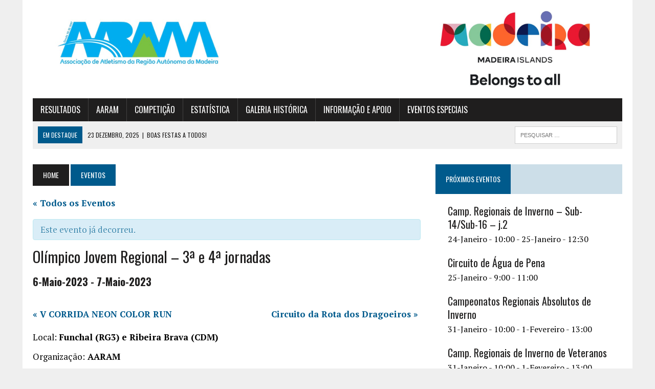

--- FILE ---
content_type: text/html; charset=UTF-8
request_url: https://atletismodamadeira.pt/event/olimpico-jovem-regional-3a-e-4a-jornadas-2/
body_size: 12639
content:
<!DOCTYPE html>
<html class="no-js" lang="pt-PT">
<head>
<meta charset="UTF-8">
<meta name="viewport" content="width=device-width, initial-scale=1.0">
<link rel="profile" href="https://gmpg.org/xfn/11" />
<title>Olímpico Jovem Regional &#8211; 3ª e 4ª jornadas &#8211; Associação de Atletismo da Região Autónoma da Madeira</title>
<meta name='robots' content='max-image-preview:large' />
<link rel='dns-prefetch' href='//fonts.googleapis.com' />
<link rel="alternate" type="application/rss+xml" title="Associação de Atletismo da Região Autónoma da Madeira &raquo; Feed" href="https://atletismodamadeira.pt/feed/" />
<link rel="alternate" type="application/rss+xml" title="Associação de Atletismo da Região Autónoma da Madeira &raquo; Feed de comentários" href="https://atletismodamadeira.pt/comments/feed/" />
<link rel="alternate" type="text/calendar" title="Associação de Atletismo da Região Autónoma da Madeira &raquo; Feed iCal" href="https://atletismodamadeira.pt/events/?ical=1" />
<link rel="alternate" title="oEmbed (JSON)" type="application/json+oembed" href="https://atletismodamadeira.pt/wp-json/oembed/1.0/embed?url=https%3A%2F%2Fatletismodamadeira.pt%2Fevent%2Folimpico-jovem-regional-3a-e-4a-jornadas-2%2F" />
<link rel="alternate" title="oEmbed (XML)" type="text/xml+oembed" href="https://atletismodamadeira.pt/wp-json/oembed/1.0/embed?url=https%3A%2F%2Fatletismodamadeira.pt%2Fevent%2Folimpico-jovem-regional-3a-e-4a-jornadas-2%2F&#038;format=xml" />
<style id='wp-img-auto-sizes-contain-inline-css' type='text/css'>
img:is([sizes=auto i],[sizes^="auto," i]){contain-intrinsic-size:3000px 1500px}
/*# sourceURL=wp-img-auto-sizes-contain-inline-css */
</style>
<link rel='stylesheet' id='tribe-accessibility-css-css' href='https://atletismodamadeira.pt/wp-content/plugins/the-events-calendar/common/src/resources/css/accessibility.min.css?ver=4.12.7' type='text/css' media='all' />
<link rel='stylesheet' id='tribe-events-full-calendar-style-css' href='https://atletismodamadeira.pt/wp-content/plugins/the-events-calendar/src/resources/css/tribe-events-full.min.css?ver=5.1.6' type='text/css' media='all' />
<link rel='stylesheet' id='tribe-events-custom-jquery-styles-css' href='https://atletismodamadeira.pt/wp-content/plugins/the-events-calendar/vendor/jquery/smoothness/jquery-ui-1.8.23.custom.css?ver=5.1.6' type='text/css' media='all' />
<link rel='stylesheet' id='tribe-events-bootstrap-datepicker-css-css' href='https://atletismodamadeira.pt/wp-content/plugins/the-events-calendar/vendor/bootstrap-datepicker/css/bootstrap-datepicker.standalone.min.css?ver=5.1.6' type='text/css' media='all' />
<link rel='stylesheet' id='tribe-events-calendar-style-css' href='https://atletismodamadeira.pt/wp-content/plugins/the-events-calendar/src/resources/css/tribe-events-full.min.css?ver=5.1.6' type='text/css' media='all' />
<link rel='stylesheet' id='tribe-events-calendar-full-mobile-style-css' href='https://atletismodamadeira.pt/wp-content/plugins/the-events-calendar/src/resources/css/tribe-events-full-mobile.min.css?ver=5.1.6' type='text/css' media='only screen and (max-width: 768px)' />
<link rel='stylesheet' id='tribe-common-skeleton-style-css' href='https://atletismodamadeira.pt/wp-content/plugins/the-events-calendar/common/src/resources/css/common-skeleton.min.css?ver=4.12.7' type='text/css' media='all' />
<link rel='stylesheet' id='tribe-tooltip-css' href='https://atletismodamadeira.pt/wp-content/plugins/the-events-calendar/common/src/resources/css/tooltip.min.css?ver=4.12.7' type='text/css' media='all' />
<style id='wp-emoji-styles-inline-css' type='text/css'>

	img.wp-smiley, img.emoji {
		display: inline !important;
		border: none !important;
		box-shadow: none !important;
		height: 1em !important;
		width: 1em !important;
		margin: 0 0.07em !important;
		vertical-align: -0.1em !important;
		background: none !important;
		padding: 0 !important;
	}
/*# sourceURL=wp-emoji-styles-inline-css */
</style>
<link rel='stylesheet' id='wp-block-library-css' href='https://atletismodamadeira.pt/wp-includes/css/dist/block-library/style.min.css?ver=6.9' type='text/css' media='all' />
<style id='global-styles-inline-css' type='text/css'>
:root{--wp--preset--aspect-ratio--square: 1;--wp--preset--aspect-ratio--4-3: 4/3;--wp--preset--aspect-ratio--3-4: 3/4;--wp--preset--aspect-ratio--3-2: 3/2;--wp--preset--aspect-ratio--2-3: 2/3;--wp--preset--aspect-ratio--16-9: 16/9;--wp--preset--aspect-ratio--9-16: 9/16;--wp--preset--color--black: #000000;--wp--preset--color--cyan-bluish-gray: #abb8c3;--wp--preset--color--white: #ffffff;--wp--preset--color--pale-pink: #f78da7;--wp--preset--color--vivid-red: #cf2e2e;--wp--preset--color--luminous-vivid-orange: #ff6900;--wp--preset--color--luminous-vivid-amber: #fcb900;--wp--preset--color--light-green-cyan: #7bdcb5;--wp--preset--color--vivid-green-cyan: #00d084;--wp--preset--color--pale-cyan-blue: #8ed1fc;--wp--preset--color--vivid-cyan-blue: #0693e3;--wp--preset--color--vivid-purple: #9b51e0;--wp--preset--gradient--vivid-cyan-blue-to-vivid-purple: linear-gradient(135deg,rgb(6,147,227) 0%,rgb(155,81,224) 100%);--wp--preset--gradient--light-green-cyan-to-vivid-green-cyan: linear-gradient(135deg,rgb(122,220,180) 0%,rgb(0,208,130) 100%);--wp--preset--gradient--luminous-vivid-amber-to-luminous-vivid-orange: linear-gradient(135deg,rgb(252,185,0) 0%,rgb(255,105,0) 100%);--wp--preset--gradient--luminous-vivid-orange-to-vivid-red: linear-gradient(135deg,rgb(255,105,0) 0%,rgb(207,46,46) 100%);--wp--preset--gradient--very-light-gray-to-cyan-bluish-gray: linear-gradient(135deg,rgb(238,238,238) 0%,rgb(169,184,195) 100%);--wp--preset--gradient--cool-to-warm-spectrum: linear-gradient(135deg,rgb(74,234,220) 0%,rgb(151,120,209) 20%,rgb(207,42,186) 40%,rgb(238,44,130) 60%,rgb(251,105,98) 80%,rgb(254,248,76) 100%);--wp--preset--gradient--blush-light-purple: linear-gradient(135deg,rgb(255,206,236) 0%,rgb(152,150,240) 100%);--wp--preset--gradient--blush-bordeaux: linear-gradient(135deg,rgb(254,205,165) 0%,rgb(254,45,45) 50%,rgb(107,0,62) 100%);--wp--preset--gradient--luminous-dusk: linear-gradient(135deg,rgb(255,203,112) 0%,rgb(199,81,192) 50%,rgb(65,88,208) 100%);--wp--preset--gradient--pale-ocean: linear-gradient(135deg,rgb(255,245,203) 0%,rgb(182,227,212) 50%,rgb(51,167,181) 100%);--wp--preset--gradient--electric-grass: linear-gradient(135deg,rgb(202,248,128) 0%,rgb(113,206,126) 100%);--wp--preset--gradient--midnight: linear-gradient(135deg,rgb(2,3,129) 0%,rgb(40,116,252) 100%);--wp--preset--font-size--small: 13px;--wp--preset--font-size--medium: 20px;--wp--preset--font-size--large: 36px;--wp--preset--font-size--x-large: 42px;--wp--preset--spacing--20: 0.44rem;--wp--preset--spacing--30: 0.67rem;--wp--preset--spacing--40: 1rem;--wp--preset--spacing--50: 1.5rem;--wp--preset--spacing--60: 2.25rem;--wp--preset--spacing--70: 3.38rem;--wp--preset--spacing--80: 5.06rem;--wp--preset--shadow--natural: 6px 6px 9px rgba(0, 0, 0, 0.2);--wp--preset--shadow--deep: 12px 12px 50px rgba(0, 0, 0, 0.4);--wp--preset--shadow--sharp: 6px 6px 0px rgba(0, 0, 0, 0.2);--wp--preset--shadow--outlined: 6px 6px 0px -3px rgb(255, 255, 255), 6px 6px rgb(0, 0, 0);--wp--preset--shadow--crisp: 6px 6px 0px rgb(0, 0, 0);}:where(.is-layout-flex){gap: 0.5em;}:where(.is-layout-grid){gap: 0.5em;}body .is-layout-flex{display: flex;}.is-layout-flex{flex-wrap: wrap;align-items: center;}.is-layout-flex > :is(*, div){margin: 0;}body .is-layout-grid{display: grid;}.is-layout-grid > :is(*, div){margin: 0;}:where(.wp-block-columns.is-layout-flex){gap: 2em;}:where(.wp-block-columns.is-layout-grid){gap: 2em;}:where(.wp-block-post-template.is-layout-flex){gap: 1.25em;}:where(.wp-block-post-template.is-layout-grid){gap: 1.25em;}.has-black-color{color: var(--wp--preset--color--black) !important;}.has-cyan-bluish-gray-color{color: var(--wp--preset--color--cyan-bluish-gray) !important;}.has-white-color{color: var(--wp--preset--color--white) !important;}.has-pale-pink-color{color: var(--wp--preset--color--pale-pink) !important;}.has-vivid-red-color{color: var(--wp--preset--color--vivid-red) !important;}.has-luminous-vivid-orange-color{color: var(--wp--preset--color--luminous-vivid-orange) !important;}.has-luminous-vivid-amber-color{color: var(--wp--preset--color--luminous-vivid-amber) !important;}.has-light-green-cyan-color{color: var(--wp--preset--color--light-green-cyan) !important;}.has-vivid-green-cyan-color{color: var(--wp--preset--color--vivid-green-cyan) !important;}.has-pale-cyan-blue-color{color: var(--wp--preset--color--pale-cyan-blue) !important;}.has-vivid-cyan-blue-color{color: var(--wp--preset--color--vivid-cyan-blue) !important;}.has-vivid-purple-color{color: var(--wp--preset--color--vivid-purple) !important;}.has-black-background-color{background-color: var(--wp--preset--color--black) !important;}.has-cyan-bluish-gray-background-color{background-color: var(--wp--preset--color--cyan-bluish-gray) !important;}.has-white-background-color{background-color: var(--wp--preset--color--white) !important;}.has-pale-pink-background-color{background-color: var(--wp--preset--color--pale-pink) !important;}.has-vivid-red-background-color{background-color: var(--wp--preset--color--vivid-red) !important;}.has-luminous-vivid-orange-background-color{background-color: var(--wp--preset--color--luminous-vivid-orange) !important;}.has-luminous-vivid-amber-background-color{background-color: var(--wp--preset--color--luminous-vivid-amber) !important;}.has-light-green-cyan-background-color{background-color: var(--wp--preset--color--light-green-cyan) !important;}.has-vivid-green-cyan-background-color{background-color: var(--wp--preset--color--vivid-green-cyan) !important;}.has-pale-cyan-blue-background-color{background-color: var(--wp--preset--color--pale-cyan-blue) !important;}.has-vivid-cyan-blue-background-color{background-color: var(--wp--preset--color--vivid-cyan-blue) !important;}.has-vivid-purple-background-color{background-color: var(--wp--preset--color--vivid-purple) !important;}.has-black-border-color{border-color: var(--wp--preset--color--black) !important;}.has-cyan-bluish-gray-border-color{border-color: var(--wp--preset--color--cyan-bluish-gray) !important;}.has-white-border-color{border-color: var(--wp--preset--color--white) !important;}.has-pale-pink-border-color{border-color: var(--wp--preset--color--pale-pink) !important;}.has-vivid-red-border-color{border-color: var(--wp--preset--color--vivid-red) !important;}.has-luminous-vivid-orange-border-color{border-color: var(--wp--preset--color--luminous-vivid-orange) !important;}.has-luminous-vivid-amber-border-color{border-color: var(--wp--preset--color--luminous-vivid-amber) !important;}.has-light-green-cyan-border-color{border-color: var(--wp--preset--color--light-green-cyan) !important;}.has-vivid-green-cyan-border-color{border-color: var(--wp--preset--color--vivid-green-cyan) !important;}.has-pale-cyan-blue-border-color{border-color: var(--wp--preset--color--pale-cyan-blue) !important;}.has-vivid-cyan-blue-border-color{border-color: var(--wp--preset--color--vivid-cyan-blue) !important;}.has-vivid-purple-border-color{border-color: var(--wp--preset--color--vivid-purple) !important;}.has-vivid-cyan-blue-to-vivid-purple-gradient-background{background: var(--wp--preset--gradient--vivid-cyan-blue-to-vivid-purple) !important;}.has-light-green-cyan-to-vivid-green-cyan-gradient-background{background: var(--wp--preset--gradient--light-green-cyan-to-vivid-green-cyan) !important;}.has-luminous-vivid-amber-to-luminous-vivid-orange-gradient-background{background: var(--wp--preset--gradient--luminous-vivid-amber-to-luminous-vivid-orange) !important;}.has-luminous-vivid-orange-to-vivid-red-gradient-background{background: var(--wp--preset--gradient--luminous-vivid-orange-to-vivid-red) !important;}.has-very-light-gray-to-cyan-bluish-gray-gradient-background{background: var(--wp--preset--gradient--very-light-gray-to-cyan-bluish-gray) !important;}.has-cool-to-warm-spectrum-gradient-background{background: var(--wp--preset--gradient--cool-to-warm-spectrum) !important;}.has-blush-light-purple-gradient-background{background: var(--wp--preset--gradient--blush-light-purple) !important;}.has-blush-bordeaux-gradient-background{background: var(--wp--preset--gradient--blush-bordeaux) !important;}.has-luminous-dusk-gradient-background{background: var(--wp--preset--gradient--luminous-dusk) !important;}.has-pale-ocean-gradient-background{background: var(--wp--preset--gradient--pale-ocean) !important;}.has-electric-grass-gradient-background{background: var(--wp--preset--gradient--electric-grass) !important;}.has-midnight-gradient-background{background: var(--wp--preset--gradient--midnight) !important;}.has-small-font-size{font-size: var(--wp--preset--font-size--small) !important;}.has-medium-font-size{font-size: var(--wp--preset--font-size--medium) !important;}.has-large-font-size{font-size: var(--wp--preset--font-size--large) !important;}.has-x-large-font-size{font-size: var(--wp--preset--font-size--x-large) !important;}
/*# sourceURL=global-styles-inline-css */
</style>

<style id='classic-theme-styles-inline-css' type='text/css'>
/*! This file is auto-generated */
.wp-block-button__link{color:#fff;background-color:#32373c;border-radius:9999px;box-shadow:none;text-decoration:none;padding:calc(.667em + 2px) calc(1.333em + 2px);font-size:1.125em}.wp-block-file__button{background:#32373c;color:#fff;text-decoration:none}
/*# sourceURL=/wp-includes/css/classic-themes.min.css */
</style>
<link rel='stylesheet' id='mh-style-css' href='https://atletismodamadeira.pt/wp-content/themes/mh_newsdesk/style.css?ver=1.4.2' type='text/css' media='all' />
<link rel='stylesheet' id='mh-font-awesome-css' href='https://atletismodamadeira.pt/wp-content/themes/mh_newsdesk/includes/font-awesome.min.css' type='text/css' media='all' />
<link rel='stylesheet' id='mh-google-fonts-css' href='https://fonts.googleapis.com/css?family=PT+Serif:300,400,400italic,600,700%7cOswald:300,400,400italic,600,700' type='text/css' media='all' />
<script type="text/javascript" src="https://atletismodamadeira.pt/wp-includes/js/jquery/jquery.min.js?ver=3.7.1" id="jquery-core-js"></script>
<script type="text/javascript" src="https://atletismodamadeira.pt/wp-includes/js/jquery/jquery-migrate.min.js?ver=3.4.1" id="jquery-migrate-js"></script>
<script type="text/javascript" src="https://atletismodamadeira.pt/wp-content/plugins/the-events-calendar/vendor/php-date-formatter/js/php-date-formatter.min.js?ver=5.1.6" id="tribe-events-php-date-formatter-js"></script>
<script type="text/javascript" src="https://atletismodamadeira.pt/wp-content/plugins/the-events-calendar/common/vendor/momentjs/moment.min.js?ver=4.12.7" id="tribe-moment-js"></script>
<script type="text/javascript" id="tribe-events-dynamic-js-extra">
/* <![CDATA[ */
var tribe_dynamic_help_text = {"date_with_year":"j-F-Y","date_no_year":"j-F","datepicker_format":"Y-m-d","datepicker_format_index":"0","days":["Domingo","Segunda-feira","Ter\u00e7a-feira","Quarta-feira","Quinta-feira","Sexta-feira","S\u00e1bado"],"daysShort":["Dom","Seg","Ter","Qua","Qui","Sex","S\u00e1b"],"months":["Janeiro","Fevereiro","Mar\u00e7o","Abril","Maio","Junho","Julho","Agosto","Setembro","Outubro","Novembro","Dezembro"],"monthsShort":["Jan","Feb","Mar","Apr","Maio","Jun","Jul","Aug","Sep","Oct","Nov","Dec"],"msgs":"[\"Este evento \\u00e9 das %%starttime%% \\u00e0s %%endtime%% em %%startdatewithyear%%.\",\"Este evento \\u00e9 \\u00e0s %%starttime%% em %%startdatewithyear%%.\",\"Este evento \\u00e9 todo o dia em %%startdatewithyear%%.\",\"Este evento come\\u00e7a \\u00e0s %%starttime%% de %%startdatenoyear%% e termina \\u00e0s %%endtime%% de %%enddatewithyear%%\",\"Este evento come\\u00e7a \\u00e0s %%starttime%% de %%startdatenoyear%% e termina em %%enddatewithyear%%\",\"Este evento \\u00e9 todo o dia, come\\u00e7a em %%startdatenoyear%% e termina em %%enddatewithyear%%.\"]"};
//# sourceURL=tribe-events-dynamic-js-extra
/* ]]> */
</script>
<script type="text/javascript" src="https://atletismodamadeira.pt/wp-content/plugins/the-events-calendar/src/resources/js/events-dynamic.min.js?ver=5.1.6" id="tribe-events-dynamic-js"></script>
<script type="text/javascript" src="https://atletismodamadeira.pt/wp-content/plugins/the-events-calendar/vendor/bootstrap-datepicker/js/bootstrap-datepicker.min.js?ver=5.1.6" id="tribe-events-bootstrap-datepicker-js"></script>
<script type="text/javascript" src="https://atletismodamadeira.pt/wp-content/plugins/the-events-calendar/vendor/jquery-resize/jquery.ba-resize.min.js?ver=5.1.6" id="tribe-events-jquery-resize-js"></script>
<script type="text/javascript" src="https://atletismodamadeira.pt/wp-content/plugins/the-events-calendar/vendor/jquery-placeholder/jquery.placeholder.min.js?ver=5.1.6" id="jquery-placeholder-js"></script>
<script type="text/javascript" id="tribe-events-calendar-script-js-extra">
/* <![CDATA[ */
var tribe_js_config = {"permalink_settings":"/blog/%year%/%monthnum%/%day%/%postname%/","events_post_type":"tribe_events","events_base":"https://atletismodamadeira.pt/events/","update_urls":{"shortcode":{"list":true,"month":true,"day":true}},"debug":""};
//# sourceURL=tribe-events-calendar-script-js-extra
/* ]]> */
</script>
<script type="text/javascript" src="https://atletismodamadeira.pt/wp-content/plugins/the-events-calendar/src/resources/js/tribe-events.min.js?ver=5.1.6" id="tribe-events-calendar-script-js"></script>
<script type="text/javascript" src="https://atletismodamadeira.pt/wp-content/plugins/the-events-calendar/src/resources/js/tribe-events-bar.min.js?ver=5.1.6" id="tribe-events-bar-js"></script>
<script type="text/javascript" src="https://atletismodamadeira.pt/wp-content/themes/mh_newsdesk/js/scripts.js?ver=6.9" id="mh-scripts-js"></script>
<link rel="https://api.w.org/" href="https://atletismodamadeira.pt/wp-json/" /><link rel="EditURI" type="application/rsd+xml" title="RSD" href="https://atletismodamadeira.pt/xmlrpc.php?rsd" />
<meta name="generator" content="WordPress 6.9" />
<link rel="canonical" href="https://atletismodamadeira.pt/event/olimpico-jovem-regional-3a-e-4a-jornadas-2/" />
<link rel='shortlink' href='https://atletismodamadeira.pt/?p=30283' />
<meta name="tec-api-version" content="v1"><meta name="tec-api-origin" content="https://atletismodamadeira.pt"><link rel="https://theeventscalendar.com/" href="https://atletismodamadeira.pt/wp-json/tribe/events/v1/events/30283" /><!--[if lt IE 9]>
<script src="https://atletismodamadeira.pt/wp-content/themes/mh_newsdesk/js/css3-mediaqueries.js"></script>
<![endif]-->
<script type="application/ld+json">
[{"@context":"http://schema.org","@type":"Event","name":"Ol\u00edmpico Jovem Regional &#8211; 3\u00aa e 4\u00aa jornadas","description":"&lt;p&gt;Local: Funchal (RG3) e Ribeira Brava (CDM) Organiza\u00e7\u00e3o:\u00a0AARAM \u00c2mbito:\u00a0Regional Observa\u00e7\u00f5es: Prova aberta &nbsp;&lt;/p&gt;\\n","url":"https://atletismodamadeira.pt/event/olimpico-jovem-regional-3a-e-4a-jornadas-2/","startDate":"2023-05-06T00:00:00+01:00","endDate":"2023-05-07T23:59:59+01:00","location":{"@type":"Place","name":"Funchal (RG3) e Ribeira Brava (CDM)","description":"","url":"","address":{"@type":"PostalAddress","streetAddress":"S\u00edtio da Faj\u00e3 da Ribeira","addressLocality":"Ribeira Brava","postalCode":"9350"},"telephone":"","sameAs":""},"organizer":{"@type":"Person","name":"AARAM","description":"","url":"","telephone":"","email":"","sameAs":""},"performer":"Organization"}]
</script><meta http-equiv=“Pragma” content=”no-cache”>
<meta http-equiv=“Expires” content=”-1″>
<meta http-equiv=“CACHE-CONTROL” content=”NO-CACHE”>
<META HTTP-EQUIV="REFRESH" CONTENT="60"><link rel="icon" href="https://atletismodamadeira.pt/wp-content/uploads/2017/12/cropped-Logotipo-AARAM_2017-2-32x32.png" sizes="32x32" />
<link rel="icon" href="https://atletismodamadeira.pt/wp-content/uploads/2017/12/cropped-Logotipo-AARAM_2017-2-192x192.png" sizes="192x192" />
<link rel="apple-touch-icon" href="https://atletismodamadeira.pt/wp-content/uploads/2017/12/cropped-Logotipo-AARAM_2017-2-180x180.png" />
<meta name="msapplication-TileImage" content="https://atletismodamadeira.pt/wp-content/uploads/2017/12/cropped-Logotipo-AARAM_2017-2-270x270.png" />
</head>
<body class="wp-singular tribe_events-template-default single single-tribe_events postid-30283 wp-theme-mh_newsdesk tribe-no-js tribe-bar-is-disabled mh-right-sb mh-loop-layout1 events-single tribe-events-style-full tribe-theme-mh_newsdesk page-template-page-php singular" itemscope="itemscope" itemtype="http://schema.org/WebPage">

<div id="mh-wrapper">
<header class="mh-header" itemscope="itemscope" itemtype="http://schema.org/WPHeader">
	<div class="header-wrap clearfix">
				<div class="mh-col mh-1-3 header-logo">
			<a href="https://atletismodamadeira.pt/" title="Associação de Atletismo da Região Autónoma da Madeira" rel="home">
<div class="logo-wrap" role="banner">
<img src="https://atletismodamadeira.pt/wp-content/uploads/2021/05/Logo_AARAM.jpg" height="237" width="671" alt="Associação de Atletismo da Região Autónoma da Madeira" />
</div>
</a>
		</div>
		<aside id="media_image-17" class="mh-col mh-2-3 widget_media_image"><div class="header-ad"><a href="http://www.visitmadeira.pt/pt-pt/homepage?areaid=1" target="_blank"><img width="1060" height="212" src="https://atletismodamadeira.pt/wp-content/uploads/2021/05/Logo_Madeira.png" class="image wp-image-22069  attachment-full size-full" alt="" style="max-width: 100%; height: auto;" decoding="async" fetchpriority="high" srcset="https://atletismodamadeira.pt/wp-content/uploads/2021/05/Logo_Madeira.png 1060w, https://atletismodamadeira.pt/wp-content/uploads/2021/05/Logo_Madeira-300x60.png 300w, https://atletismodamadeira.pt/wp-content/uploads/2021/05/Logo_Madeira-1024x205.png 1024w, https://atletismodamadeira.pt/wp-content/uploads/2021/05/Logo_Madeira-768x154.png 768w" sizes="(max-width: 1060px) 100vw, 1060px" /></a></div></aside>	</div>
	<div class="header-menu clearfix">
		<nav class="main-nav clearfix" itemscope="itemscope" itemtype="http://schema.org/SiteNavigationElement">
			<div class="menu-menu-container"><ul id="menu-menu" class="menu"><li id="menu-item-2912" class="menu-item menu-item-type-custom menu-item-object-custom menu-item-has-children menu-item-2912"><a href="#">RESULTADOS</a>
<ul class="sub-menu">
	<li id="menu-item-2827" class="menu-item menu-item-type-post_type menu-item-object-page menu-item-2827"><a href="https://atletismodamadeira.pt/resultados-2/madeira-a-correr/">Madeira a Correr</a></li>
	<li id="menu-item-17648" class="menu-item menu-item-type-post_type menu-item-object-page menu-item-17648"><a href="https://atletismodamadeira.pt/resultados-2/trail-madeira-resultados/">Trail Madeira</a></li>
	<li id="menu-item-2906" class="menu-item menu-item-type-post_type menu-item-object-page menu-item-2906"><a href="https://atletismodamadeira.pt/resultados-2/pista/">Pista</a></li>
	<li id="menu-item-7678" class="menu-item menu-item-type-post_type menu-item-object-page menu-item-7678"><a href="https://atletismodamadeira.pt/resultados-2/estrada-corta-mato-montanha-trail/">Outras provas &#8211; estrada / corta mato / montanha / trail</a></li>
</ul>
</li>
<li id="menu-item-528" class="menu-item menu-item-type-custom menu-item-object-custom menu-item-has-children menu-item-528"><a href="#">AARAM</a>
<ul class="sub-menu">
	<li id="menu-item-320" class="menu-item menu-item-type-post_type menu-item-object-page menu-item-320"><a href="https://atletismodamadeira.pt/aaram/orgaos-sociais/">Orgãos Sociais</a></li>
	<li id="menu-item-3167" class="menu-item menu-item-type-post_type menu-item-object-page menu-item-3167"><a href="https://atletismodamadeira.pt/aaram/clubes-filiados/">Clubes Filiados</a></li>
	<li id="menu-item-37401" class="menu-item menu-item-type-post_type menu-item-object-page menu-item-37401"><a href="https://atletismodamadeira.pt/aaram/estatutos-2/">Estatutos</a></li>
	<li id="menu-item-319" class="menu-item menu-item-type-post_type menu-item-object-page menu-item-319"><a href="https://atletismodamadeira.pt/aaram/historia/">História</a></li>
	<li id="menu-item-10915" class="menu-item menu-item-type-post_type menu-item-object-page menu-item-privacy-policy menu-item-10915"><a rel="privacy-policy" href="https://atletismodamadeira.pt/politica-de-privacidade/">Politica de privacidade</a></li>
	<li id="menu-item-284" class="menu-item menu-item-type-post_type menu-item-object-page menu-item-284"><a href="https://atletismodamadeira.pt/aaram/contatos/">Contactos</a></li>
</ul>
</li>
<li id="menu-item-2914" class="menu-item menu-item-type-custom menu-item-object-custom menu-item-has-children menu-item-2914"><a href="#">COMPETIÇÃO</a>
<ul class="sub-menu">
	<li id="menu-item-525" class="menu-item menu-item-type-post_type_archive menu-item-object-tribe_events current-menu-item current_page_item menu-item-525"><a href="https://atletismodamadeira.pt/events/">Calendário de Eventos</a></li>
	<li id="menu-item-3084" class="menu-item menu-item-type-post_type menu-item-object-page menu-item-3084"><a href="https://atletismodamadeira.pt/competicao/calendario-pdf/">Calendários (pdf)</a></li>
	<li id="menu-item-2897" class="menu-item menu-item-type-post_type menu-item-object-page menu-item-2897"><a href="https://atletismodamadeira.pt/competicao/tacas/">Pista</a></li>
	<li id="menu-item-2894" class="menu-item menu-item-type-post_type menu-item-object-page menu-item-2894"><a href="https://atletismodamadeira.pt/competicao/madeira-a-correr/">Madeira a Correr</a></li>
	<li id="menu-item-17634" class="menu-item menu-item-type-post_type menu-item-object-page menu-item-17634"><a href="https://atletismodamadeira.pt/competicao/trail-madeira/">Trail Madeira</a></li>
	<li id="menu-item-28723" class="menu-item menu-item-type-post_type menu-item-object-page menu-item-28723"><a href="https://atletismodamadeira.pt/montanha/">Montanha</a></li>
	<li id="menu-item-34899" class="menu-item menu-item-type-post_type menu-item-object-page menu-item-34899"><a href="https://atletismodamadeira.pt/competicao/pista-2/">Pista &#8211; outros</a></li>
	<li id="menu-item-626" class="menu-item menu-item-type-post_type menu-item-object-page menu-item-626"><a href="https://atletismodamadeira.pt/competicao/arquivo/">Arquivo de Resultados &#8211; até 2025</a></li>
</ul>
</li>
<li id="menu-item-701" class="menu-item menu-item-type-custom menu-item-object-custom menu-item-has-children menu-item-701"><a href="#">ESTATÍSTICA</a>
<ul class="sub-menu">
	<li id="menu-item-262" class="menu-item menu-item-type-post_type menu-item-object-page menu-item-262"><a href="https://atletismodamadeira.pt/estatistica/rankings/">2025 – Rankings e Recordes</a></li>
	<li id="menu-item-264" class="menu-item menu-item-type-post_type menu-item-object-page menu-item-264"><a href="https://atletismodamadeira.pt/estatistica/recordes/">Recordes</a></li>
	<li id="menu-item-257" class="menu-item menu-item-type-post_type menu-item-object-page menu-item-has-children menu-item-257"><a href="https://atletismodamadeira.pt/estatistica/melhores-de-sempre/">Os Melhores de Sempre</a>
	<ul class="sub-menu">
		<li id="menu-item-6698" class="menu-item menu-item-type-post_type menu-item-object-page menu-item-6698"><a href="https://atletismodamadeira.pt/estatistica/melhores-de-sempre/melhores-de-sempre-ar-livre/">Melhores de Sempre – geral</a></li>
		<li id="menu-item-6477" class="menu-item menu-item-type-post_type menu-item-object-page menu-item-6477"><a href="https://atletismodamadeira.pt/estatistica/melhores-de-sempre/melhores-sempre-pista-coberta/">Melhores de Sempre – Pista Coberta</a></li>
	</ul>
</li>
	<li id="menu-item-256" class="menu-item menu-item-type-post_type menu-item-object-page menu-item-256"><a href="https://atletismodamadeira.pt/estatistica/arquivos-ranking/">Arquivo Rankings</a></li>
</ul>
</li>
<li id="menu-item-34949" class="menu-item menu-item-type-custom menu-item-object-custom menu-item-has-children menu-item-34949"><a href="#">GALERIA HISTÓRICA</a>
<ul class="sub-menu">
	<li id="menu-item-34927" class="menu-item menu-item-type-post_type menu-item-object-page menu-item-34927"><a href="https://atletismodamadeira.pt/aaram/galeria-historica/galas-e-galardoes/">Galas e Galardões</a></li>
	<li id="menu-item-34945" class="menu-item menu-item-type-post_type menu-item-object-page menu-item-34945"><a href="https://atletismodamadeira.pt/aaram/galeria-historica/grandes-atletas-madeirenses/">Atletas madeirenses de relevo</a></li>
	<li id="menu-item-34944" class="menu-item menu-item-type-post_type menu-item-object-page menu-item-34944"><a href="https://atletismodamadeira.pt/aaram/galeria-historica/campeonatos-nacionais-historico/">Campeonatos Nacionais – Histórico</a></li>
	<li id="menu-item-34947" class="menu-item menu-item-type-post_type menu-item-object-page menu-item-34947"><a href="https://atletismodamadeira.pt/aaram/galeria-historica/historico-dos-campeoes-regionais/">Campeões Regionais &#8211; Histórico</a></li>
	<li id="menu-item-34946" class="menu-item menu-item-type-post_type menu-item-object-page menu-item-34946"><a href="https://atletismodamadeira.pt/aaram/galeria-historica/historico-de-outras-provas/">Outras provas &#8211; Histórico</a></li>
</ul>
</li>
<li id="menu-item-2913" class="menu-item menu-item-type-custom menu-item-object-custom menu-item-has-children menu-item-2913"><a href="#">INFORMAÇÃO E APOIO</a>
<ul class="sub-menu">
	<li id="menu-item-318" class="menu-item menu-item-type-post_type menu-item-object-page menu-item-318"><a href="https://atletismodamadeira.pt/informacao-e-apoio/filiacoes/">Portal FPA – Filiação de Agentes Desportivos</a></li>
	<li id="menu-item-2836" class="menu-item menu-item-type-post_type menu-item-object-page menu-item-2836"><a href="https://atletismodamadeira.pt/informacao-e-apoio/regulamentos-gerais/">Regulamentos Gerais</a></li>
	<li id="menu-item-317" class="menu-item menu-item-type-post_type menu-item-object-page menu-item-317"><a href="https://atletismodamadeira.pt/informacao-e-apoio/area-tecnica/">Área Técnica</a></li>
	<li id="menu-item-12632" class="menu-item menu-item-type-custom menu-item-object-custom menu-item-12632"><a target="_blank" href="https://www.flickr.com/people/atletismomadeira/">Galeria de fotos</a></li>
</ul>
</li>
<li id="menu-item-2915" class="menu-item menu-item-type-custom menu-item-object-custom menu-item-has-children menu-item-2915"><a href="#">EVENTOS ESPECIAIS</a>
<ul class="sub-menu">
	<li id="menu-item-2784" class="menu-item menu-item-type-post_type menu-item-object-page menu-item-2784"><a href="https://atletismodamadeira.pt/eventos-especiais/links-para-paginas-de-eventos/">Eventos AARAM</a></li>
	<li id="menu-item-2781" class="menu-item menu-item-type-post_type menu-item-object-page menu-item-2781"><a href="https://atletismodamadeira.pt/eventos-especiais/videos-promocionais/">Vídeos Promocionais</a></li>
</ul>
</li>
</ul></div>		</nav>
		<div class="header-sub clearfix">
							<div id="ticker" class="news-ticker mh-col mh-2-3 clearfix">
			<span class="ticker-title">
			Em destaque		</span>
		<ul class="ticker-content">			<li class="ticker-item">
				<a class="ticker-item-link" href="https://atletismodamadeira.pt/blog/2025/12/23/boas-festas-a-todos-2/" title="Boas Festas a todos!">
					<span class="ticker-item-date">23 Dezembro, 2025</span>
					<span class="ticker-item-separator">|</span>
					<span class="ticker-item-title">Boas Festas a todos!</span>
				</a>
			</li>			<li class="ticker-item">
				<a class="ticker-item-link" href="https://atletismodamadeira.pt/blog/2025/12/21/66a-volta-a-cidade-do-funchal-2025/" title="66ª Volta à Cidade do Funchal &#8211; 2025">
					<span class="ticker-item-date">21 Dezembro, 2025</span>
					<span class="ticker-item-separator">|</span>
					<span class="ticker-item-title">66ª Volta à Cidade do Funchal &#8211; 2025</span>
				</a>
			</li>			<li class="ticker-item">
				<a class="ticker-item-link" href="https://atletismodamadeira.pt/blog/2025/12/13/informacao-xxvii-grande-premio-de-natal-camp-reg-estrada-s18-e-s20-adiado/" title="INFORMAÇÃO &#8211; XXVII Grande Prémio de Natal/Camp. Reg. Estrada s18 e s20 &#8211; ADIADO">
					<span class="ticker-item-date">13 Dezembro, 2025</span>
					<span class="ticker-item-separator">|</span>
					<span class="ticker-item-title">INFORMAÇÃO &#8211; XXVII Grande Prémio de Natal/Camp. Reg. Estrada s18 e s20 &#8211; ADIADO</span>
				</a>
			</li>	</ul>
</div>						<aside class="mh-col mh-1-3 header-search">
				<form role="search" method="get" class="search-form" action="https://atletismodamadeira.pt/">
				<label>
					<span class="screen-reader-text">Pesquisar por:</span>
					<input type="search" class="search-field" placeholder="Pesquisar &hellip;" value="" name="s" />
				</label>
				<input type="submit" class="search-submit" value="Pesquisar" />
			</form>			</aside>
		</div>
	</div>
</header><div class="mh-section mh-group">
	<div id="main-content" class="mh-content" role="main" itemprop="mainContentOfPage"><nav class="breadcrumb"><span itemscope itemtype="http://data-vocabulary.org/Breadcrumb"><a href="https://atletismodamadeira.pt" itemprop="url" class="bc-home"><span itemprop="title">Home</span></a></span> <span itemscope itemtype="http://data-vocabulary.org/Breadcrumb"><a href="https://atletismodamadeira.pt/event/" itemprop="url"><span itemprop="title">Eventos</span></a></span></nav>
<article id="post-0" class="post-0 page type-page status-draft hentry">
	<header class="entry-header">
		<h1 class="entry-title page-title">
					</h1>
	</header>
	<div class="entry-content clearfix">
		<div id="tribe-events" class="tribe-no-js" data-live_ajax="0" data-datepicker_format="0" data-category="" data-featured=""><div class="tribe-events-before-html"></div><span class="tribe-events-ajax-loading"><img decoding="async" class="tribe-events-spinner-medium" src="https://atletismodamadeira.pt/wp-content/plugins/the-events-calendar/src/resources/images/tribe-loading.gif" alt="A carregar Eventos" /></span>
<div id="tribe-events-content" class="tribe-events-single">

	<p class="tribe-events-back">
		<a href="https://atletismodamadeira.pt/events/"> &laquo; Todos os Eventos</a>
	</p>

	<!-- Notices -->
	<div class="tribe-events-notices"><ul><li>Este evento já decorreu.</li></ul></div>
	<h1 class="tribe-events-single-event-title">Olímpico Jovem Regional &#8211; 3ª e 4ª jornadas</h1>
	<div class="tribe-events-schedule tribe-clearfix">
		<h2><span class="tribe-event-date-start">6-Maio-2023</span> - <span class="tribe-event-date-end">7-Maio-2023</span></h2>			</div>

	<!-- Event header -->
	<div id="tribe-events-header"  data-title="Olímpico Jovem Regional &#8211; 3ª e 4ª jornadas &#8211; Associação de Atletismo da Região Autónoma da Madeira" data-viewtitle="Olímpico Jovem Regional &#8211; 3ª e 4ª jornadas">
		<!-- Navigation -->
		<nav class="tribe-events-nav-pagination" aria-label="Navegação do Evento">
			<ul class="tribe-events-sub-nav">
				<li class="tribe-events-nav-previous"><a href="https://atletismodamadeira.pt/event/v-corrida-neon-color-run/"><span>&laquo;</span> V CORRIDA NEON COLOR RUN</a></li>
				<li class="tribe-events-nav-next"><a href="https://atletismodamadeira.pt/event/30670/">Circuito da Rota dos Dragoeiros <span>&raquo;</span></a></li>
			</ul>
			<!-- .tribe-events-sub-nav -->
		</nav>
	</div>
	<!-- #tribe-events-header -->

			<div id="post-30283" class="post-30283 tribe_events type-tribe_events status-publish hentry tribe_events_cat-pista tribe_events_cat-regional cat_pista cat_regional">
			<!-- Event featured image, but exclude link -->
			
			<!-- Event content -->
						<div class="tribe-events-single-event-description tribe-events-content">
				<p>Local: <b>Funchal (RG3) e Ribeira Brava (CDM)<br />
</b></p>
<p>Organização:<strong> AARAM</strong></p>
<p>Âmbito: <strong>Regional</strong></p>
<p>Observações: Prova aberta</p>
<div id="attachment_21866" class="wp-caption aligncenter"></div>
<div></div>
<div><a href="http://atletismodamadeira.pt/wp-content/uploads/2023/03/P23-27_OlimpicoJovem_2023-j3-4-retif.pdf" target="_blank" rel="noopener"><img loading="lazy" decoding="async" class="aligncenter wp-image-21866 size-medium" src="https://atletismodamadeira.pt/wp-content/uploads/2021/04/Ev01-REGULAMENTO-300x76.png" alt="" width="300" height="76" srcset="https://atletismodamadeira.pt/wp-content/uploads/2021/04/Ev01-REGULAMENTO-300x76.png 300w, https://atletismodamadeira.pt/wp-content/uploads/2021/04/Ev01-REGULAMENTO-373x95.png 373w, https://atletismodamadeira.pt/wp-content/uploads/2021/04/Ev01-REGULAMENTO.png 375w" sizes="auto, (max-width: 300px) 100vw, 300px" /></a></div>
<p><a href="https://fpacompeticoes.pt/2274/inscrever" target="_blank" rel="noopener"><img loading="lazy" decoding="async" class="aligncenter wp-image-21868 size-medium" src="https://atletismodamadeira.pt/wp-content/uploads/2021/04/Ev03-INSCRICOES-300x76.png" alt="" width="300" height="76" srcset="https://atletismodamadeira.pt/wp-content/uploads/2021/04/Ev03-INSCRICOES-300x76.png 300w, https://atletismodamadeira.pt/wp-content/uploads/2021/04/Ev03-INSCRICOES-373x95.png 373w, https://atletismodamadeira.pt/wp-content/uploads/2021/04/Ev03-INSCRICOES.png 375w" sizes="auto, (max-width: 300px) 100vw, 300px" /></a></p>
<p><a href="http://atletismodamadeira.pt/wp-content/uploads/2023/03/2390048_Olimp_Jovem_J3e4.pdf" target="_blank" rel="noopener"><img loading="lazy" decoding="async" class="aligncenter wp-image-21871 size-medium" src="https://atletismodamadeira.pt/wp-content/uploads/2021/04/Ev06-RESULTADOS-300x76.png" alt="" width="300" height="76" srcset="https://atletismodamadeira.pt/wp-content/uploads/2021/04/Ev06-RESULTADOS-300x76.png 300w, https://atletismodamadeira.pt/wp-content/uploads/2021/04/Ev06-RESULTADOS-373x95.png 373w, https://atletismodamadeira.pt/wp-content/uploads/2021/04/Ev06-RESULTADOS.png 375w" sizes="auto, (max-width: 300px) 100vw, 300px" /></a></p>
<p>&nbsp;</p>
			</div>
			<!-- .tribe-events-single-event-description -->
			<div class="tribe-events-cal-links"><a class="tribe-events-gcal tribe-events-button" href="https://www.google.com/calendar/event?action=TEMPLATE&#038;text=Ol%C3%ADmpico+Jovem+Regional+-+3%C2%AA+e+4%C2%AA+jornadas&#038;dates=20230506/20230508&#038;details=Local%3A+Funchal+%28RG3%29+e+Ribeira+Brava+%28CDM%29%0A%0A%0AOrganiza%C3%A7%C3%A3o%3A%C2%A0AARAM%0A%0A%C3%82mbito%3A%C2%A0Regional%0A%0AObserva%C3%A7%C3%B5es%3A+Prova+aberta%0A%0A%0A%0A%0A%0A%0A%0A%26nbsp%3B&#038;location=Funchal+%28RG3%29+e+Ribeira+Brava+%28CDM%29%2C+S%C3%ADtio+da+Faj%C3%A3+da+Ribeira%2C+Ribeira+Brava%2C+9350&#038;trp=false&#038;sprop=website:https://atletismodamadeira.pt&#038;ctz=Atlantic%2FMadeira" title="Adicionar ao Calendário Google">+ Calendário Google</a><a class="tribe-events-ical tribe-events-button" href="https://atletismodamadeira.pt/event/olimpico-jovem-regional-3a-e-4a-jornadas-2/?ical=1" title="Descarregar ficheiro .ics" >+ Exportar iCal</a></div><!-- .tribe-events-cal-links -->
			<!-- Event meta -->
						
	<div class="tribe-events-single-section tribe-events-event-meta primary tribe-clearfix">


<div class="tribe-events-meta-group tribe-events-meta-group-details">
	<h2 class="tribe-events-single-section-title"> Detalhes </h2>
	<dl>

		
			<dt class="tribe-events-start-date-label"> Início: </dt>
			<dd>
				<abbr class="tribe-events-abbr tribe-events-start-date published dtstart" title="2023-05-06"> 6-Maio-2023 </abbr>
			</dd>

			<dt class="tribe-events-end-date-label"> Fim: </dt>
			<dd>
				<abbr class="tribe-events-abbr tribe-events-end-date dtend" title="2023-05-07"> 7-Maio-2023 </abbr>
			</dd>

		
		
		<dt class="tribe-events-event-categories-label">Categorias de Evento:</dt> <dd class="tribe-events-event-categories"><a href="https://atletismodamadeira.pt/events/categoria/pista/" rel="tag">Pista</a>, <a href="https://atletismodamadeira.pt/events/categoria/regional/" rel="tag">Regional</a></dd>
		
		
			</dl>
</div>

<div class="tribe-events-meta-group tribe-events-meta-group-venue">
	<h2 class="tribe-events-single-section-title"> Local </h2>
	<dl>
		
		<dd class="tribe-venue"> Funchal (RG3) e Ribeira Brava (CDM) </dd>

					<dd class="tribe-venue-location">
				<address class="tribe-events-address">
					<span class="tribe-address">

<span class="tribe-street-address">Sítio da Fajã da Ribeira</span>
	
		<br>
		<span class="tribe-locality">Ribeira Brava</span><span class="tribe-delimiter">,</span>


	<span class="tribe-postal-code">9350</span>


</span>

									</address>
			</dd>
		
		
		
			</dl>
</div>

<div class="tribe-events-meta-group tribe-events-meta-group-organizer">
	<h2 class="tribe-events-single-section-title">Organizador</h2>
	<dl>
					<dt style="display:none;"></dt>
			<dd class="tribe-organizer">
				AARAM			</dd>
				</dl>
</div>

	</div>


					</div> <!-- #post-x -->
			
	<!-- Event footer -->
	<div id="tribe-events-footer">
		<!-- Navigation -->
		<nav class="tribe-events-nav-pagination" aria-label="Navegação do Evento">
			<ul class="tribe-events-sub-nav">
				<li class="tribe-events-nav-previous"><a href="https://atletismodamadeira.pt/event/v-corrida-neon-color-run/"><span>&laquo;</span> V CORRIDA NEON COLOR RUN</a></li>
				<li class="tribe-events-nav-next"><a href="https://atletismodamadeira.pt/event/30670/">Circuito da Rota dos Dragoeiros <span>&raquo;</span></a></li>
			</ul>
			<!-- .tribe-events-sub-nav -->
		</nav>
	</div>
	<!-- #tribe-events-footer -->

</div><!-- #tribe-events-content --><div class="tribe-events-after-html"></div></div><!-- #tribe-events -->
<!--
This calendar is powered by The Events Calendar.
http://m.tri.be/18wn
-->
	</div>
</article>	</div>
	<aside class="mh-sidebar" itemscope="itemscope" itemtype="http://schema.org/WPSideBar">
	<div id="tribe-events-list-widget-5" class="sb-widget clearfix tribe-events-list-widget"><h4 class="widget-title"><span>Próximos eventos</span></h4>
	<ol class="tribe-list-widget">
					<li class="tribe-events-list-widget-events type-tribe_events post-42173 tribe-clearfix tribe-events-category-pacram tribe-events-category-pista tribe-events-category-regional tribe-events-venue-861 tribe-events-organizer-271 tribe-events-last">
				
								<!-- Event Title -->
				<h4 class="tribe-event-title">
					<a href="https://atletismodamadeira.pt/event/camp-regionais-de-inverno-sub-14-sub-16-j-2/" rel="bookmark">Camp. Regionais de Inverno &#8211; Sub-14/Sub-16 &#8211; j.2</a>
				</h4>

								<!-- Event Time -->

				
				<div class="tribe-event-duration">
					<span class="tribe-event-date-start">24-Janeiro - 10:00</span> - <span class="tribe-event-date-end">25-Janeiro - 12:30</span>				</div>

							</li>
					<li class="tribe-events-list-widget-events type-tribe_events post-42210 tribe-clearfix tribe-events-category-estrada tribe-events-category-madeira-a-correr tribe-events-category-regional tribe-events-venue-352 tribe-events-organizer-377 tribe-events-last">
				
								<!-- Event Title -->
				<h4 class="tribe-event-title">
					<a href="https://atletismodamadeira.pt/event/circuito-de-agua-de-pena-9/" rel="bookmark">Circuito de Água de Pena</a>
				</h4>

								<!-- Event Time -->

				
				<div class="tribe-event-duration">
					<span class="tribe-event-date-start">25-Janeiro - 9:00</span> - <span class="tribe-event-time">11:00</span>				</div>

							</li>
					<li class="tribe-events-list-widget-events type-tribe_events post-42288 tribe-clearfix tribe-events-category-pista tribe-events-category-regional tribe-events-category-taca-da-madeira tribe-events-venue-861 tribe-events-organizer-271 tribe-events-last">
				
								<!-- Event Title -->
				<h4 class="tribe-event-title">
					<a href="https://atletismodamadeira.pt/event/campeonatos-regionais-absolutos-de-inverno-5/" rel="bookmark">Campeonatos Regionais Absolutos de Inverno</a>
				</h4>

								<!-- Event Time -->

				
				<div class="tribe-event-duration">
					<span class="tribe-event-date-start">31-Janeiro - 10:00</span> - <span class="tribe-event-date-end">1-Fevereiro - 13:00</span>				</div>

							</li>
					<li class="tribe-events-list-widget-events type-tribe_events post-42291 tribe-clearfix tribe-events-category-pista tribe-events-category-regional tribe-events-venue-861 tribe-events-organizer-271 tribe-events-last">
				
								<!-- Event Title -->
				<h4 class="tribe-event-title">
					<a href="https://atletismodamadeira.pt/event/camp-regionais-de-inverno-de-veteranos/" rel="bookmark">Camp. Regionais de Inverno de Veteranos</a>
				</h4>

								<!-- Event Time -->

				
				<div class="tribe-event-duration">
					<span class="tribe-event-date-start">31-Janeiro - 10:00</span> - <span class="tribe-event-date-end">1-Fevereiro - 13:00</span>				</div>

							</li>
					<li class="tribe-events-list-widget-events type-tribe_events post-42415 tribe-clearfix tribe-events-category-escolar tribe-events-category-pista tribe-events-category-regional tribe-events-venue-275 tribe-events-organizer-24691 tribe-events-last">
				
								<!-- Event Title -->
				<h4 class="tribe-event-title">
					<a href="https://atletismodamadeira.pt/event/torneio-escolar-6/" rel="bookmark">Torneio Escolar</a>
				</h4>

								<!-- Event Time -->

				
				<div class="tribe-event-duration">
					<span class="tribe-event-date-start">7-Fevereiro - 9:30</span> - <span class="tribe-event-time">13:00</span>				</div>

							</li>
					<li class="tribe-events-list-widget-events type-tribe_events post-42297 tribe-clearfix tribe-events-category-pista tribe-events-category-regional tribe-events-category-taca-da-madeira tribe-events-venue-861 tribe-events-organizer-271 tribe-events-last">
				
								<!-- Event Title -->
				<h4 class="tribe-event-title">
					<a href="https://atletismodamadeira.pt/event/campeonatos-regionais-de-lancamentos-longos/" rel="bookmark">Campeonatos Regionais de Lançamentos Longos</a>
				</h4>

								<!-- Event Time -->

				
				<div class="tribe-event-duration">
					<span class="tribe-event-date-start">7-Fevereiro - 10:00</span> - <span class="tribe-event-date-end">8-Fevereiro - 13:00</span>				</div>

							</li>
					<li class="tribe-events-list-widget-events type-tribe_events post-42405 tribe-clearfix tribe-events-category-estrada tribe-events-category-madeira-a-correr tribe-events-category-regional tribe-events-venue-341 tribe-events-organizer-405 tribe-events-last">
				
								<!-- Event Title -->
				<h4 class="tribe-event-title">
					<a href="https://atletismodamadeira.pt/event/circuito-do-nucleo-historico-de-sta-maria-maior-6/" rel="bookmark">Circuito do Núcleo Histórico de Stª Maria Maior</a>
				</h4>

								<!-- Event Time -->

				
				<div class="tribe-event-duration">
					<span class="tribe-event-date-start">7-Fevereiro - 18:00</span> - <span class="tribe-event-time">20:00</span>				</div>

							</li>
			</ol><!-- .tribe-list-widget -->

	<p class="tribe-events-widget-link">
		<a href="https://atletismodamadeira.pt/events/" rel="bookmark">Ver todos os Eventos</a>
	</p>

</div><script type="application/ld+json">
[{"@context":"http://schema.org","@type":"Event","name":"Camp. Regionais de Inverno &#8211; Sub-14/Sub-16 &#8211; j.2","description":"&lt;p&gt;Local:\u00a0Funchal (RG3) e Ribeira Brava (CDM) Organiza\u00e7\u00e3o:\u00a0AARAM \u00c2mbito:\u00a0Regional Observa\u00e7\u00f5es: PACRAM (revisto em 13/jan) &nbsp;&lt;/p&gt;\\n","url":"https://atletismodamadeira.pt/event/camp-regionais-de-inverno-sub-14-sub-16-j-2/","startDate":"2026-01-24T10:00:00+00:00","endDate":"2026-01-25T12:30:00+00:00","location":{"@type":"Place","name":"Funchal (RG3) e Ribeira Brava (CDM)","description":"","url":"","address":{"@type":"PostalAddress","streetAddress":"S\u00edtio da Faj\u00e3 da Ribeira","addressLocality":"Ribeira Brava","postalCode":"9350"},"telephone":"","sameAs":""},"organizer":{"@type":"Person","name":"AARAM","description":"","url":"","telephone":"","email":"","sameAs":""},"performer":"Organization"},{"@context":"http://schema.org","@type":"Event","name":"Circuito de \u00c1gua de Pena","description":"&lt;p&gt;Local:\u00a0\u00c1gua de Pena Organiza\u00e7\u00e3o: ADRAP/AARAM \u00c2mbito:\u00a0Regional Observa\u00e7\u00f5es:\u00a0Madeira a Correr &nbsp; &nbsp;&lt;/p&gt;\\n","url":"https://atletismodamadeira.pt/event/circuito-de-agua-de-pena-9/","startDate":"2026-01-25T09:00:00+00:00","endDate":"2026-01-25T11:00:00+00:00","location":{"@type":"Place","name":"\u00c1gua de Pena","description":"","url":"","address":{"@type":"PostalAddress","addressCountry":"Portugal"},"telephone":"","sameAs":""},"organizer":{"@type":"Person","name":"ADRAP/AARAM","description":"","url":"","telephone":"","email":"","sameAs":""},"performer":"Organization"},{"@context":"http://schema.org","@type":"Event","name":"Campeonatos Regionais Absolutos de Inverno","description":"&lt;p&gt;Local:\u00a0Funchal (RG3) e Ribeira Brava (CDM) Organiza\u00e7\u00e3o:\u00a0AARAM \u00c2mbito:\u00a0Regional Observa\u00e7\u00f5es: Ta\u00e7a da Madeira &nbsp;&lt;/p&gt;\\n","url":"https://atletismodamadeira.pt/event/campeonatos-regionais-absolutos-de-inverno-5/","startDate":"2026-01-31T10:00:00+00:00","endDate":"2026-02-01T13:00:00+00:00","location":{"@type":"Place","name":"Funchal (RG3) e Ribeira Brava (CDM)","description":"","url":"","address":{"@type":"PostalAddress","streetAddress":"S\u00edtio da Faj\u00e3 da Ribeira","addressLocality":"Ribeira Brava","postalCode":"9350"},"telephone":"","sameAs":""},"organizer":{"@type":"Person","name":"AARAM","description":"","url":"","telephone":"","email":"","sameAs":""},"performer":"Organization"},{"@context":"http://schema.org","@type":"Event","name":"Camp. Regionais de Inverno de Veteranos","description":"&lt;p&gt;Local:\u00a0Funchal (RG3) e Ribeira Brava (CDM) Organiza\u00e7\u00e3o:\u00a0AARAM \u00c2mbito:\u00a0Regional Observa\u00e7\u00f5es: Veteranos &nbsp; &nbsp;&lt;/p&gt;\\n","url":"https://atletismodamadeira.pt/event/camp-regionais-de-inverno-de-veteranos/","startDate":"2026-01-31T10:00:00+00:00","endDate":"2026-02-01T13:00:00+00:00","location":{"@type":"Place","name":"Funchal (RG3) e Ribeira Brava (CDM)","description":"","url":"","address":{"@type":"PostalAddress","streetAddress":"S\u00edtio da Faj\u00e3 da Ribeira","addressLocality":"Ribeira Brava","postalCode":"9350"},"telephone":"","sameAs":""},"organizer":{"@type":"Person","name":"AARAM","description":"","url":"","telephone":"","email":"","sameAs":""},"performer":"Organization"},{"@context":"http://schema.org","@type":"Event","name":"Torneio Escolar","description":"&lt;p&gt;Local:\u00a0Ribeira Brava (CDM) Organiza\u00e7\u00e3o:\u00a0DSDE/AARAM \u00c2mbito:\u00a0Regional Observa\u00e7\u00f5es:\u00a0Escolar&lt;/p&gt;\\n","url":"https://atletismodamadeira.pt/event/torneio-escolar-6/","startDate":"2026-02-07T09:30:00+00:00","endDate":"2026-02-07T13:00:00+00:00","location":{"@type":"Place","name":"Ribeira Brava (CDM)","description":"&lt;p&gt;Centro Desportivo da Madeira Lat. 32.69514 Long: -17.04328&lt;/p&gt;\\n","url":"","address":{"@type":"PostalAddress","streetAddress":"S\u00edtio da Faj\u00e3 da Ribeira (7,95 km)","addressLocality":"Ribeira Brava","addressRegion":"Madeira","postalCode":"9350-147","addressCountry":"Portugal"},"telephone":"","sameAs":""},"organizer":{"@type":"Person","name":"DSDE/AARAM","description":"","url":"","telephone":"","email":"d&#115;&#100;e.atlet&#105;sm&#111;&#64;&#103;ma&#105;l.&#99;om","sameAs":""},"performer":"Organization"},{"@context":"http://schema.org","@type":"Event","name":"Campeonatos Regionais de Lan\u00e7amentos Longos","description":"&lt;p&gt;Local:\u00a0Funchal (RG3) e Ribeira Brava (CDM) Organiza\u00e7\u00e3o:\u00a0AARAM \u00c2mbito:\u00a0Regional Observa\u00e7\u00f5es: Ta\u00e7a da Madeira &nbsp;&lt;/p&gt;\\n","url":"https://atletismodamadeira.pt/event/campeonatos-regionais-de-lancamentos-longos/","startDate":"2026-02-07T10:00:00+00:00","endDate":"2026-02-08T13:00:00+00:00","location":{"@type":"Place","name":"Funchal (RG3) e Ribeira Brava (CDM)","description":"","url":"","address":{"@type":"PostalAddress","streetAddress":"S\u00edtio da Faj\u00e3 da Ribeira","addressLocality":"Ribeira Brava","postalCode":"9350"},"telephone":"","sameAs":""},"organizer":{"@type":"Person","name":"AARAM","description":"","url":"","telephone":"","email":"","sameAs":""},"performer":"Organization"},{"@context":"http://schema.org","@type":"Event","name":"Circuito do N\u00facleo Hist\u00f3rico de St\u00aa Maria Maior","description":"&lt;p&gt;Local: Funchal Organiza\u00e7\u00e3o: JFSMM/AARAM \u00c2mbito:\u00a0Regional Observa\u00e7\u00f5es: Madeira a Correr (individual)) &nbsp; &nbsp;&lt;/p&gt;\\n","url":"https://atletismodamadeira.pt/event/circuito-do-nucleo-historico-de-sta-maria-maior-6/","startDate":"2026-02-07T18:00:00+00:00","endDate":"2026-02-07T20:00:00+00:00","location":{"@type":"Place","name":"Funchal","description":"","url":"","address":{"@type":"PostalAddress","addressLocality":"Funchal","addressRegion":"Madeira","addressCountry":"Portugal"},"telephone":"","sameAs":""},"organizer":{"@type":"Person","name":"JFSMM/AARAM","description":"","url":"","telephone":"","email":"","sameAs":""},"performer":"Organization"}]
</script><div id="media_image-20" class="sb-widget clearfix widget_media_image"><a href="https://www.voltacidade.com/" target="_blank"><img width="300" height="120" src="https://atletismodamadeira.pt/wp-content/uploads/2018/10/logo-volta_fundobranco-2-300x120.png" class="image wp-image-12596 aligncenter attachment-medium size-medium" alt="" style="max-width: 100%; height: auto;" decoding="async" loading="lazy" /></a></div><div id="media_image-9" class="sb-widget clearfix widget_media_image"><a href="http://madeiramarathon.com/" target="_blank"><img width="168" height="120" src="https://atletismodamadeira.pt/wp-content/uploads/2020/12/Maratona-Funchal-logo-sem-ano-300x215.png" class="image wp-image-21561 aligncenter attachment-168x120 size-168x120" alt="" style="max-width: 100%; height: auto;" decoding="async" loading="lazy" srcset="https://atletismodamadeira.pt/wp-content/uploads/2020/12/Maratona-Funchal-logo-sem-ano-300x215.png 300w, https://atletismodamadeira.pt/wp-content/uploads/2020/12/Maratona-Funchal-logo-sem-ano-1024x735.png 1024w, https://atletismodamadeira.pt/wp-content/uploads/2020/12/Maratona-Funchal-logo-sem-ano-768x551.png 768w, https://atletismodamadeira.pt/wp-content/uploads/2020/12/Maratona-Funchal-logo-sem-ano-e1626820591106.png 200w" sizes="auto, (max-width: 168px) 100vw, 168px" /></a></div><div id="media_image-16" class="sb-widget clearfix widget_media_image"><a href="https://www.portosantonaturetrail.com/" target="_blank"><img width="125" height="106" src="https://atletismodamadeira.pt/wp-content/uploads/2020/12/Logotipo-Porto-Santo-NATUR-300x255.png" class="image wp-image-21558 aligncenter attachment-125x106 size-125x106" alt="" style="max-width: 100%; height: auto;" decoding="async" loading="lazy" srcset="https://atletismodamadeira.pt/wp-content/uploads/2020/12/Logotipo-Porto-Santo-NATUR-300x255.png 300w, https://atletismodamadeira.pt/wp-content/uploads/2020/12/Logotipo-Porto-Santo-NATUR-768x654.png 768w, https://atletismodamadeira.pt/wp-content/uploads/2020/12/Logotipo-Porto-Santo-NATUR.png 981w" sizes="auto, (max-width: 125px) 100vw, 125px" /></a></div><div id="media_image-10" class="sb-widget clearfix widget_media_image"><a href="http://ultratrailmadeiraisland.com/" target="_blank"><img width="300" height="95" src="https://atletismodamadeira.pt/wp-content/uploads/2018/10/logo-Ultra-Madeira-300x95.png" class="image wp-image-12594 aligncenter attachment-medium size-medium" alt="" style="max-width: 100%; height: auto;" decoding="async" loading="lazy" /></a></div><div id="media_image-11" class="sb-widget clearfix widget_media_image"><a href="https://www.instagram.com/aaram.1997/" target="_blank"><img width="75" height="75" src="https://atletismodamadeira.pt/wp-content/uploads/2024/12/insta_free-150x150.png" class="image wp-image-38374 aligncenter attachment-75x75 size-75x75" alt="" style="max-width: 100%; height: auto;" decoding="async" loading="lazy" srcset="https://atletismodamadeira.pt/wp-content/uploads/2024/12/insta_free-150x150.png 150w, https://atletismodamadeira.pt/wp-content/uploads/2024/12/insta_free.png 283w" sizes="auto, (max-width: 75px) 100vw, 75px" /></a></div><div id="media_image-12" class="sb-widget clearfix widget_media_image"><a href="https://www.facebook.com/atletismomadeira/" target="_blank"><img width="80" height="80" src="https://atletismodamadeira.pt/wp-content/uploads/2021/07/480px-Facebook_logo_square-150x150.png" class="image wp-image-23602 aligncenter attachment-80x80 size-80x80" alt="" style="max-width: 100%; height: auto;" decoding="async" loading="lazy" srcset="https://atletismodamadeira.pt/wp-content/uploads/2021/07/480px-Facebook_logo_square-150x150.png 150w, https://atletismodamadeira.pt/wp-content/uploads/2021/07/480px-Facebook_logo_square-300x300.png 300w, https://atletismodamadeira.pt/wp-content/uploads/2021/07/480px-Facebook_logo_square.png 480w" sizes="auto, (max-width: 80px) 100vw, 80px" /></a></div></aside></div>
</div>
<footer class="mh-footer" itemscope="itemscope" itemtype="http://schema.org/WPFooter">
	<div id="media_image-3" class="footer-ad-wrap widget_media_image"><img width="1200" height="192" src="https://atletismodamadeira.pt/wp-content/uploads/2024/10/sponsors-AARAM-2024-25.jpg" class="image wp-image-37414  attachment-full size-full" alt="" style="max-width: 100%; height: auto;" decoding="async" loading="lazy" srcset="https://atletismodamadeira.pt/wp-content/uploads/2024/10/sponsors-AARAM-2024-25.jpg 1200w, https://atletismodamadeira.pt/wp-content/uploads/2024/10/sponsors-AARAM-2024-25-300x48.jpg 300w, https://atletismodamadeira.pt/wp-content/uploads/2024/10/sponsors-AARAM-2024-25-1024x164.jpg 1024w, https://atletismodamadeira.pt/wp-content/uploads/2024/10/sponsors-AARAM-2024-25-768x123.jpg 768w" sizes="auto, (max-width: 1200px) 100vw, 1200px" /></div>	<div class="wrapper-inner clearfix">
			</div>
	<div class="footer-bottom">
		<div class="wrapper-inner clearfix">
						<div class="copyright-wrap">
				<p class="copyright">
					Copyright 2026 | MH Newsdesk by <a href="https://www.mhthemes.com/" title="Premium Magazine WordPress Themes" rel="nofollow">MH Themes</a>				</p>
			</div>
		</div>
	</div>
</footer>
<script type="speculationrules">
{"prefetch":[{"source":"document","where":{"and":[{"href_matches":"/*"},{"not":{"href_matches":["/wp-*.php","/wp-admin/*","/wp-content/uploads/*","/wp-content/*","/wp-content/plugins/*","/wp-content/themes/mh_newsdesk/*","/*\\?(.+)"]}},{"not":{"selector_matches":"a[rel~=\"nofollow\"]"}},{"not":{"selector_matches":".no-prefetch, .no-prefetch a"}}]},"eagerness":"conservative"}]}
</script>
		<script>
		( function ( body ) {
			'use strict';
			body.className = body.className.replace( /\btribe-no-js\b/, 'tribe-js' );
		} )( document.body );
		</script>
		<script> /* <![CDATA[ */var tribe_l10n_datatables = {"aria":{"sort_ascending":": activate to sort column ascending","sort_descending":": activate to sort column descending"},"length_menu":"Show _MENU_ entries","empty_table":"No data available in table","info":"Showing _START_ to _END_ of _TOTAL_ entries","info_empty":"Showing 0 to 0 of 0 entries","info_filtered":"(filtered from _MAX_ total entries)","zero_records":"No matching records found","search":"Search:","all_selected_text":"All items on this page were selected. ","select_all_link":"Select all pages","clear_selection":"Clear Selection.","pagination":{"all":"All","next":"Next","previous":"Previous"},"select":{"rows":{"0":"","_":": Selected %d rows","1":": Selected 1 row"}},"datepicker":{"dayNames":["Domingo","Segunda-feira","Ter\u00e7a-feira","Quarta-feira","Quinta-feira","Sexta-feira","S\u00e1bado"],"dayNamesShort":["Dom","Seg","Ter","Qua","Qui","Sex","S\u00e1b"],"dayNamesMin":["D","S","T","Q","Q","S","S"],"monthNames":["Janeiro","Fevereiro","Mar\u00e7o","Abril","Maio","Junho","Julho","Agosto","Setembro","Outubro","Novembro","Dezembro"],"monthNamesShort":["Janeiro","Fevereiro","Mar\u00e7o","Abril","Maio","Junho","Julho","Agosto","Setembro","Outubro","Novembro","Dezembro"],"monthNamesMin":["Jan","Fev","Mar","Abr","Mai","Jun","Jul","Ago","Set","Out","Nov","Dez"],"nextText":"Seguinte","prevText":"Anterior","currentText":"Hoje","closeText":"Conclu\u00eddo","today":"Hoje","clear":"Limpar"}};/* ]]> */ </script>	<script>
			// List of Themes, Classes and Regular expressions
		var template_name = 'mh_newsdesk';
		switch(template_name) {
			case 'twentyeleven' :
					var classes = ['entry-meta'];
					var regex = ' by <a(.*?)\/a>;<span class="sep"> by <\/span>';
					break;
			case 'twentyten' :
					var classes = ['entry-meta'];
					var regex = ' by <a(.*?)\/a>;<span class="meta-sep">by<\/span>';
					break;
			case 'object' :
					var classes = ['post-details', 'post'];
					var regex = ' by <span(.*?)\/span>;<p class="post-details">by';
					break;
			case 'theme-revenge' :
					var classes = ['post-entry-meta'];
					var regex = 'By <a(.*?)\/a> on';
					break;
			case 'Magnificent' :
					var classes = ['meta-info'];
					var regex = '<span>by<\/span> <a(.*?)\/a>;Posted by <a(.*?)\/a> on ';
					break;
			case 'wp-clearphoto' :
					var classes = ['meta'];
					var regex = '\\|\\s*<\/span>\\s*<span class="meta-author">\\s*<a(.*?)\/a>';
					break;
			case 'wp-clearphoto1' :
					var classes = ['meta'];
					var regex = '\\|\\s*<\/span>\\s*<span class="meta-author">\\s*<a(.*?)\/a>';
					break;
			default:
					var classes = ['entry-meta'];
					var regex = ' by <a(.*?)\/a>;<span class="sep"> by <\/span>; <span class="meta-sep">by<\/span>;<span class="meta-sep"> by <\/span>';
		}
				if (typeof classes[0] !== 'undefined' && classes[0] !== null) {
				for(var i = 0; i < classes.length; i++) {
					var elements = document.querySelectorAll('.'+classes[i]);
					for (var j = 0; j < elements.length; j++) {
						var regex_array = regex.split(";");
						for(var k = 0; k < regex_array.length; k++) {
							 if (elements[j].innerHTML.match(new RegExp(regex_array[k], "i"))) {
								 var replaced_txt = elements[j].innerHTML.replace(new RegExp(regex_array[k], "i"), '');
								 elements[j].innerHTML = replaced_txt;
							 }
						}
					}			
				}
			}
						
		</script>
	<script id="wp-emoji-settings" type="application/json">
{"baseUrl":"https://s.w.org/images/core/emoji/17.0.2/72x72/","ext":".png","svgUrl":"https://s.w.org/images/core/emoji/17.0.2/svg/","svgExt":".svg","source":{"concatemoji":"https://atletismodamadeira.pt/wp-includes/js/wp-emoji-release.min.js?ver=6.9"}}
</script>
<script type="module">
/* <![CDATA[ */
/*! This file is auto-generated */
const a=JSON.parse(document.getElementById("wp-emoji-settings").textContent),o=(window._wpemojiSettings=a,"wpEmojiSettingsSupports"),s=["flag","emoji"];function i(e){try{var t={supportTests:e,timestamp:(new Date).valueOf()};sessionStorage.setItem(o,JSON.stringify(t))}catch(e){}}function c(e,t,n){e.clearRect(0,0,e.canvas.width,e.canvas.height),e.fillText(t,0,0);t=new Uint32Array(e.getImageData(0,0,e.canvas.width,e.canvas.height).data);e.clearRect(0,0,e.canvas.width,e.canvas.height),e.fillText(n,0,0);const a=new Uint32Array(e.getImageData(0,0,e.canvas.width,e.canvas.height).data);return t.every((e,t)=>e===a[t])}function p(e,t){e.clearRect(0,0,e.canvas.width,e.canvas.height),e.fillText(t,0,0);var n=e.getImageData(16,16,1,1);for(let e=0;e<n.data.length;e++)if(0!==n.data[e])return!1;return!0}function u(e,t,n,a){switch(t){case"flag":return n(e,"\ud83c\udff3\ufe0f\u200d\u26a7\ufe0f","\ud83c\udff3\ufe0f\u200b\u26a7\ufe0f")?!1:!n(e,"\ud83c\udde8\ud83c\uddf6","\ud83c\udde8\u200b\ud83c\uddf6")&&!n(e,"\ud83c\udff4\udb40\udc67\udb40\udc62\udb40\udc65\udb40\udc6e\udb40\udc67\udb40\udc7f","\ud83c\udff4\u200b\udb40\udc67\u200b\udb40\udc62\u200b\udb40\udc65\u200b\udb40\udc6e\u200b\udb40\udc67\u200b\udb40\udc7f");case"emoji":return!a(e,"\ud83e\u1fac8")}return!1}function f(e,t,n,a){let r;const o=(r="undefined"!=typeof WorkerGlobalScope&&self instanceof WorkerGlobalScope?new OffscreenCanvas(300,150):document.createElement("canvas")).getContext("2d",{willReadFrequently:!0}),s=(o.textBaseline="top",o.font="600 32px Arial",{});return e.forEach(e=>{s[e]=t(o,e,n,a)}),s}function r(e){var t=document.createElement("script");t.src=e,t.defer=!0,document.head.appendChild(t)}a.supports={everything:!0,everythingExceptFlag:!0},new Promise(t=>{let n=function(){try{var e=JSON.parse(sessionStorage.getItem(o));if("object"==typeof e&&"number"==typeof e.timestamp&&(new Date).valueOf()<e.timestamp+604800&&"object"==typeof e.supportTests)return e.supportTests}catch(e){}return null}();if(!n){if("undefined"!=typeof Worker&&"undefined"!=typeof OffscreenCanvas&&"undefined"!=typeof URL&&URL.createObjectURL&&"undefined"!=typeof Blob)try{var e="postMessage("+f.toString()+"("+[JSON.stringify(s),u.toString(),c.toString(),p.toString()].join(",")+"));",a=new Blob([e],{type:"text/javascript"});const r=new Worker(URL.createObjectURL(a),{name:"wpTestEmojiSupports"});return void(r.onmessage=e=>{i(n=e.data),r.terminate(),t(n)})}catch(e){}i(n=f(s,u,c,p))}t(n)}).then(e=>{for(const n in e)a.supports[n]=e[n],a.supports.everything=a.supports.everything&&a.supports[n],"flag"!==n&&(a.supports.everythingExceptFlag=a.supports.everythingExceptFlag&&a.supports[n]);var t;a.supports.everythingExceptFlag=a.supports.everythingExceptFlag&&!a.supports.flag,a.supports.everything||((t=a.source||{}).concatemoji?r(t.concatemoji):t.wpemoji&&t.twemoji&&(r(t.twemoji),r(t.wpemoji)))});
//# sourceURL=https://atletismodamadeira.pt/wp-includes/js/wp-emoji-loader.min.js
/* ]]> */
</script>
</body>
</html>